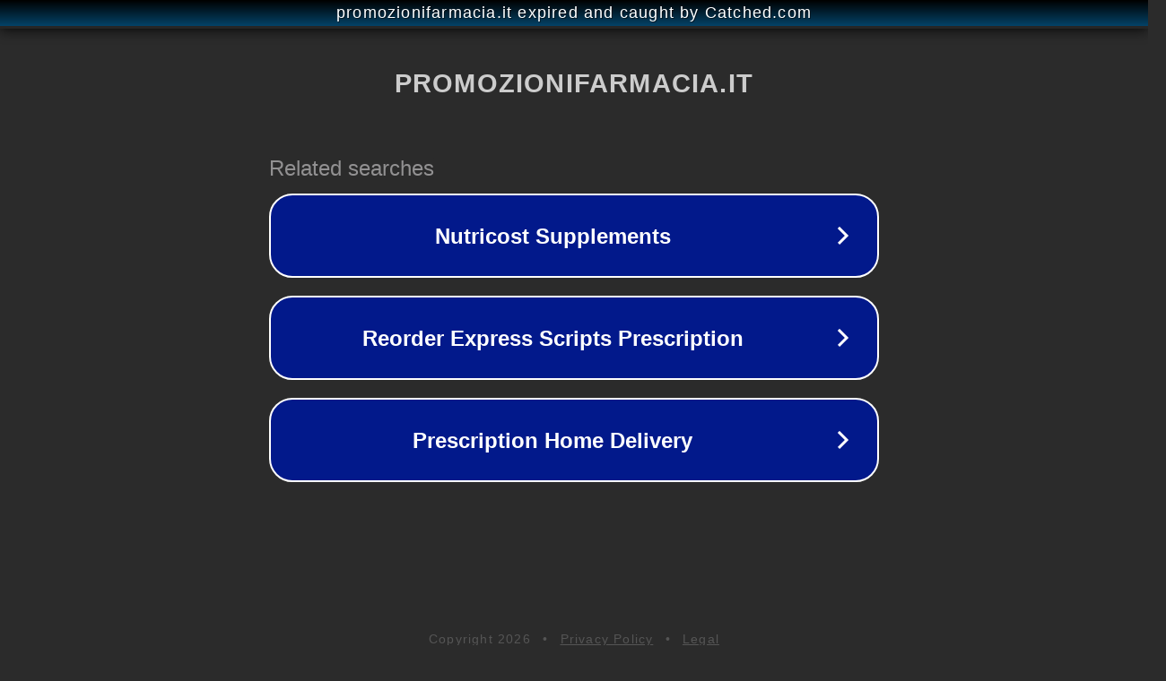

--- FILE ---
content_type: text/html; charset=utf-8
request_url: https://www.promozionifarmacia.it/campania/brusciano/
body_size: 1102
content:
<!doctype html>
<html data-adblockkey="MFwwDQYJKoZIhvcNAQEBBQADSwAwSAJBANDrp2lz7AOmADaN8tA50LsWcjLFyQFcb/P2Txc58oYOeILb3vBw7J6f4pamkAQVSQuqYsKx3YzdUHCvbVZvFUsCAwEAAQ==_cWIVs4hTWHxzkRsXIyhmzhRkkP7QXUs/iFOLrnF8e2+pXFe4ov1M0fQnrrcm7rdEK9Sol8KcM+8jPSOgE/m0JA==" lang="en" style="background: #2B2B2B;">
<head>
    <meta charset="utf-8">
    <meta name="viewport" content="width=device-width, initial-scale=1">
    <link rel="icon" href="[data-uri]">
    <link rel="preconnect" href="https://www.google.com" crossorigin>
</head>
<body>
<div id="target" style="opacity: 0"></div>
<script>window.park = "[base64]";</script>
<script src="/bwdgdwFdV.js"></script>
</body>
</html>
